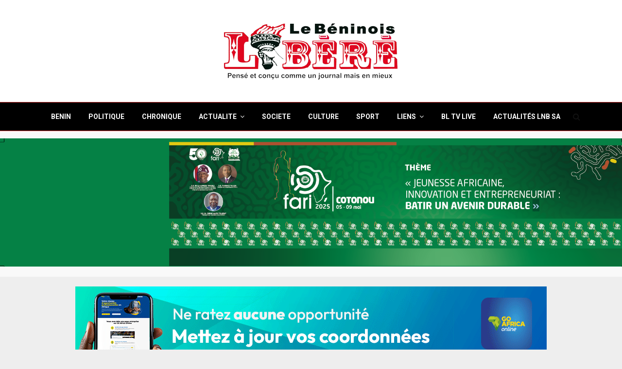

--- FILE ---
content_type: text/html; charset=utf-8
request_url: https://www.google.com/recaptcha/api2/anchor?ar=1&k=6Le6f6UnAAAAAANs0sDNxOHc3ghNhU3FtMtIfsVL&co=aHR0cHM6Ly9sZWJlbmlub2lzbGliZXJlLmJqOjQ0Mw..&hl=fr&v=PoyoqOPhxBO7pBk68S4YbpHZ&size=normal&anchor-ms=20000&execute-ms=30000&cb=ftpugtohep98
body_size: 49586
content:
<!DOCTYPE HTML><html dir="ltr" lang="fr"><head><meta http-equiv="Content-Type" content="text/html; charset=UTF-8">
<meta http-equiv="X-UA-Compatible" content="IE=edge">
<title>reCAPTCHA</title>
<style type="text/css">
/* cyrillic-ext */
@font-face {
  font-family: 'Roboto';
  font-style: normal;
  font-weight: 400;
  font-stretch: 100%;
  src: url(//fonts.gstatic.com/s/roboto/v48/KFO7CnqEu92Fr1ME7kSn66aGLdTylUAMa3GUBHMdazTgWw.woff2) format('woff2');
  unicode-range: U+0460-052F, U+1C80-1C8A, U+20B4, U+2DE0-2DFF, U+A640-A69F, U+FE2E-FE2F;
}
/* cyrillic */
@font-face {
  font-family: 'Roboto';
  font-style: normal;
  font-weight: 400;
  font-stretch: 100%;
  src: url(//fonts.gstatic.com/s/roboto/v48/KFO7CnqEu92Fr1ME7kSn66aGLdTylUAMa3iUBHMdazTgWw.woff2) format('woff2');
  unicode-range: U+0301, U+0400-045F, U+0490-0491, U+04B0-04B1, U+2116;
}
/* greek-ext */
@font-face {
  font-family: 'Roboto';
  font-style: normal;
  font-weight: 400;
  font-stretch: 100%;
  src: url(//fonts.gstatic.com/s/roboto/v48/KFO7CnqEu92Fr1ME7kSn66aGLdTylUAMa3CUBHMdazTgWw.woff2) format('woff2');
  unicode-range: U+1F00-1FFF;
}
/* greek */
@font-face {
  font-family: 'Roboto';
  font-style: normal;
  font-weight: 400;
  font-stretch: 100%;
  src: url(//fonts.gstatic.com/s/roboto/v48/KFO7CnqEu92Fr1ME7kSn66aGLdTylUAMa3-UBHMdazTgWw.woff2) format('woff2');
  unicode-range: U+0370-0377, U+037A-037F, U+0384-038A, U+038C, U+038E-03A1, U+03A3-03FF;
}
/* math */
@font-face {
  font-family: 'Roboto';
  font-style: normal;
  font-weight: 400;
  font-stretch: 100%;
  src: url(//fonts.gstatic.com/s/roboto/v48/KFO7CnqEu92Fr1ME7kSn66aGLdTylUAMawCUBHMdazTgWw.woff2) format('woff2');
  unicode-range: U+0302-0303, U+0305, U+0307-0308, U+0310, U+0312, U+0315, U+031A, U+0326-0327, U+032C, U+032F-0330, U+0332-0333, U+0338, U+033A, U+0346, U+034D, U+0391-03A1, U+03A3-03A9, U+03B1-03C9, U+03D1, U+03D5-03D6, U+03F0-03F1, U+03F4-03F5, U+2016-2017, U+2034-2038, U+203C, U+2040, U+2043, U+2047, U+2050, U+2057, U+205F, U+2070-2071, U+2074-208E, U+2090-209C, U+20D0-20DC, U+20E1, U+20E5-20EF, U+2100-2112, U+2114-2115, U+2117-2121, U+2123-214F, U+2190, U+2192, U+2194-21AE, U+21B0-21E5, U+21F1-21F2, U+21F4-2211, U+2213-2214, U+2216-22FF, U+2308-230B, U+2310, U+2319, U+231C-2321, U+2336-237A, U+237C, U+2395, U+239B-23B7, U+23D0, U+23DC-23E1, U+2474-2475, U+25AF, U+25B3, U+25B7, U+25BD, U+25C1, U+25CA, U+25CC, U+25FB, U+266D-266F, U+27C0-27FF, U+2900-2AFF, U+2B0E-2B11, U+2B30-2B4C, U+2BFE, U+3030, U+FF5B, U+FF5D, U+1D400-1D7FF, U+1EE00-1EEFF;
}
/* symbols */
@font-face {
  font-family: 'Roboto';
  font-style: normal;
  font-weight: 400;
  font-stretch: 100%;
  src: url(//fonts.gstatic.com/s/roboto/v48/KFO7CnqEu92Fr1ME7kSn66aGLdTylUAMaxKUBHMdazTgWw.woff2) format('woff2');
  unicode-range: U+0001-000C, U+000E-001F, U+007F-009F, U+20DD-20E0, U+20E2-20E4, U+2150-218F, U+2190, U+2192, U+2194-2199, U+21AF, U+21E6-21F0, U+21F3, U+2218-2219, U+2299, U+22C4-22C6, U+2300-243F, U+2440-244A, U+2460-24FF, U+25A0-27BF, U+2800-28FF, U+2921-2922, U+2981, U+29BF, U+29EB, U+2B00-2BFF, U+4DC0-4DFF, U+FFF9-FFFB, U+10140-1018E, U+10190-1019C, U+101A0, U+101D0-101FD, U+102E0-102FB, U+10E60-10E7E, U+1D2C0-1D2D3, U+1D2E0-1D37F, U+1F000-1F0FF, U+1F100-1F1AD, U+1F1E6-1F1FF, U+1F30D-1F30F, U+1F315, U+1F31C, U+1F31E, U+1F320-1F32C, U+1F336, U+1F378, U+1F37D, U+1F382, U+1F393-1F39F, U+1F3A7-1F3A8, U+1F3AC-1F3AF, U+1F3C2, U+1F3C4-1F3C6, U+1F3CA-1F3CE, U+1F3D4-1F3E0, U+1F3ED, U+1F3F1-1F3F3, U+1F3F5-1F3F7, U+1F408, U+1F415, U+1F41F, U+1F426, U+1F43F, U+1F441-1F442, U+1F444, U+1F446-1F449, U+1F44C-1F44E, U+1F453, U+1F46A, U+1F47D, U+1F4A3, U+1F4B0, U+1F4B3, U+1F4B9, U+1F4BB, U+1F4BF, U+1F4C8-1F4CB, U+1F4D6, U+1F4DA, U+1F4DF, U+1F4E3-1F4E6, U+1F4EA-1F4ED, U+1F4F7, U+1F4F9-1F4FB, U+1F4FD-1F4FE, U+1F503, U+1F507-1F50B, U+1F50D, U+1F512-1F513, U+1F53E-1F54A, U+1F54F-1F5FA, U+1F610, U+1F650-1F67F, U+1F687, U+1F68D, U+1F691, U+1F694, U+1F698, U+1F6AD, U+1F6B2, U+1F6B9-1F6BA, U+1F6BC, U+1F6C6-1F6CF, U+1F6D3-1F6D7, U+1F6E0-1F6EA, U+1F6F0-1F6F3, U+1F6F7-1F6FC, U+1F700-1F7FF, U+1F800-1F80B, U+1F810-1F847, U+1F850-1F859, U+1F860-1F887, U+1F890-1F8AD, U+1F8B0-1F8BB, U+1F8C0-1F8C1, U+1F900-1F90B, U+1F93B, U+1F946, U+1F984, U+1F996, U+1F9E9, U+1FA00-1FA6F, U+1FA70-1FA7C, U+1FA80-1FA89, U+1FA8F-1FAC6, U+1FACE-1FADC, U+1FADF-1FAE9, U+1FAF0-1FAF8, U+1FB00-1FBFF;
}
/* vietnamese */
@font-face {
  font-family: 'Roboto';
  font-style: normal;
  font-weight: 400;
  font-stretch: 100%;
  src: url(//fonts.gstatic.com/s/roboto/v48/KFO7CnqEu92Fr1ME7kSn66aGLdTylUAMa3OUBHMdazTgWw.woff2) format('woff2');
  unicode-range: U+0102-0103, U+0110-0111, U+0128-0129, U+0168-0169, U+01A0-01A1, U+01AF-01B0, U+0300-0301, U+0303-0304, U+0308-0309, U+0323, U+0329, U+1EA0-1EF9, U+20AB;
}
/* latin-ext */
@font-face {
  font-family: 'Roboto';
  font-style: normal;
  font-weight: 400;
  font-stretch: 100%;
  src: url(//fonts.gstatic.com/s/roboto/v48/KFO7CnqEu92Fr1ME7kSn66aGLdTylUAMa3KUBHMdazTgWw.woff2) format('woff2');
  unicode-range: U+0100-02BA, U+02BD-02C5, U+02C7-02CC, U+02CE-02D7, U+02DD-02FF, U+0304, U+0308, U+0329, U+1D00-1DBF, U+1E00-1E9F, U+1EF2-1EFF, U+2020, U+20A0-20AB, U+20AD-20C0, U+2113, U+2C60-2C7F, U+A720-A7FF;
}
/* latin */
@font-face {
  font-family: 'Roboto';
  font-style: normal;
  font-weight: 400;
  font-stretch: 100%;
  src: url(//fonts.gstatic.com/s/roboto/v48/KFO7CnqEu92Fr1ME7kSn66aGLdTylUAMa3yUBHMdazQ.woff2) format('woff2');
  unicode-range: U+0000-00FF, U+0131, U+0152-0153, U+02BB-02BC, U+02C6, U+02DA, U+02DC, U+0304, U+0308, U+0329, U+2000-206F, U+20AC, U+2122, U+2191, U+2193, U+2212, U+2215, U+FEFF, U+FFFD;
}
/* cyrillic-ext */
@font-face {
  font-family: 'Roboto';
  font-style: normal;
  font-weight: 500;
  font-stretch: 100%;
  src: url(//fonts.gstatic.com/s/roboto/v48/KFO7CnqEu92Fr1ME7kSn66aGLdTylUAMa3GUBHMdazTgWw.woff2) format('woff2');
  unicode-range: U+0460-052F, U+1C80-1C8A, U+20B4, U+2DE0-2DFF, U+A640-A69F, U+FE2E-FE2F;
}
/* cyrillic */
@font-face {
  font-family: 'Roboto';
  font-style: normal;
  font-weight: 500;
  font-stretch: 100%;
  src: url(//fonts.gstatic.com/s/roboto/v48/KFO7CnqEu92Fr1ME7kSn66aGLdTylUAMa3iUBHMdazTgWw.woff2) format('woff2');
  unicode-range: U+0301, U+0400-045F, U+0490-0491, U+04B0-04B1, U+2116;
}
/* greek-ext */
@font-face {
  font-family: 'Roboto';
  font-style: normal;
  font-weight: 500;
  font-stretch: 100%;
  src: url(//fonts.gstatic.com/s/roboto/v48/KFO7CnqEu92Fr1ME7kSn66aGLdTylUAMa3CUBHMdazTgWw.woff2) format('woff2');
  unicode-range: U+1F00-1FFF;
}
/* greek */
@font-face {
  font-family: 'Roboto';
  font-style: normal;
  font-weight: 500;
  font-stretch: 100%;
  src: url(//fonts.gstatic.com/s/roboto/v48/KFO7CnqEu92Fr1ME7kSn66aGLdTylUAMa3-UBHMdazTgWw.woff2) format('woff2');
  unicode-range: U+0370-0377, U+037A-037F, U+0384-038A, U+038C, U+038E-03A1, U+03A3-03FF;
}
/* math */
@font-face {
  font-family: 'Roboto';
  font-style: normal;
  font-weight: 500;
  font-stretch: 100%;
  src: url(//fonts.gstatic.com/s/roboto/v48/KFO7CnqEu92Fr1ME7kSn66aGLdTylUAMawCUBHMdazTgWw.woff2) format('woff2');
  unicode-range: U+0302-0303, U+0305, U+0307-0308, U+0310, U+0312, U+0315, U+031A, U+0326-0327, U+032C, U+032F-0330, U+0332-0333, U+0338, U+033A, U+0346, U+034D, U+0391-03A1, U+03A3-03A9, U+03B1-03C9, U+03D1, U+03D5-03D6, U+03F0-03F1, U+03F4-03F5, U+2016-2017, U+2034-2038, U+203C, U+2040, U+2043, U+2047, U+2050, U+2057, U+205F, U+2070-2071, U+2074-208E, U+2090-209C, U+20D0-20DC, U+20E1, U+20E5-20EF, U+2100-2112, U+2114-2115, U+2117-2121, U+2123-214F, U+2190, U+2192, U+2194-21AE, U+21B0-21E5, U+21F1-21F2, U+21F4-2211, U+2213-2214, U+2216-22FF, U+2308-230B, U+2310, U+2319, U+231C-2321, U+2336-237A, U+237C, U+2395, U+239B-23B7, U+23D0, U+23DC-23E1, U+2474-2475, U+25AF, U+25B3, U+25B7, U+25BD, U+25C1, U+25CA, U+25CC, U+25FB, U+266D-266F, U+27C0-27FF, U+2900-2AFF, U+2B0E-2B11, U+2B30-2B4C, U+2BFE, U+3030, U+FF5B, U+FF5D, U+1D400-1D7FF, U+1EE00-1EEFF;
}
/* symbols */
@font-face {
  font-family: 'Roboto';
  font-style: normal;
  font-weight: 500;
  font-stretch: 100%;
  src: url(//fonts.gstatic.com/s/roboto/v48/KFO7CnqEu92Fr1ME7kSn66aGLdTylUAMaxKUBHMdazTgWw.woff2) format('woff2');
  unicode-range: U+0001-000C, U+000E-001F, U+007F-009F, U+20DD-20E0, U+20E2-20E4, U+2150-218F, U+2190, U+2192, U+2194-2199, U+21AF, U+21E6-21F0, U+21F3, U+2218-2219, U+2299, U+22C4-22C6, U+2300-243F, U+2440-244A, U+2460-24FF, U+25A0-27BF, U+2800-28FF, U+2921-2922, U+2981, U+29BF, U+29EB, U+2B00-2BFF, U+4DC0-4DFF, U+FFF9-FFFB, U+10140-1018E, U+10190-1019C, U+101A0, U+101D0-101FD, U+102E0-102FB, U+10E60-10E7E, U+1D2C0-1D2D3, U+1D2E0-1D37F, U+1F000-1F0FF, U+1F100-1F1AD, U+1F1E6-1F1FF, U+1F30D-1F30F, U+1F315, U+1F31C, U+1F31E, U+1F320-1F32C, U+1F336, U+1F378, U+1F37D, U+1F382, U+1F393-1F39F, U+1F3A7-1F3A8, U+1F3AC-1F3AF, U+1F3C2, U+1F3C4-1F3C6, U+1F3CA-1F3CE, U+1F3D4-1F3E0, U+1F3ED, U+1F3F1-1F3F3, U+1F3F5-1F3F7, U+1F408, U+1F415, U+1F41F, U+1F426, U+1F43F, U+1F441-1F442, U+1F444, U+1F446-1F449, U+1F44C-1F44E, U+1F453, U+1F46A, U+1F47D, U+1F4A3, U+1F4B0, U+1F4B3, U+1F4B9, U+1F4BB, U+1F4BF, U+1F4C8-1F4CB, U+1F4D6, U+1F4DA, U+1F4DF, U+1F4E3-1F4E6, U+1F4EA-1F4ED, U+1F4F7, U+1F4F9-1F4FB, U+1F4FD-1F4FE, U+1F503, U+1F507-1F50B, U+1F50D, U+1F512-1F513, U+1F53E-1F54A, U+1F54F-1F5FA, U+1F610, U+1F650-1F67F, U+1F687, U+1F68D, U+1F691, U+1F694, U+1F698, U+1F6AD, U+1F6B2, U+1F6B9-1F6BA, U+1F6BC, U+1F6C6-1F6CF, U+1F6D3-1F6D7, U+1F6E0-1F6EA, U+1F6F0-1F6F3, U+1F6F7-1F6FC, U+1F700-1F7FF, U+1F800-1F80B, U+1F810-1F847, U+1F850-1F859, U+1F860-1F887, U+1F890-1F8AD, U+1F8B0-1F8BB, U+1F8C0-1F8C1, U+1F900-1F90B, U+1F93B, U+1F946, U+1F984, U+1F996, U+1F9E9, U+1FA00-1FA6F, U+1FA70-1FA7C, U+1FA80-1FA89, U+1FA8F-1FAC6, U+1FACE-1FADC, U+1FADF-1FAE9, U+1FAF0-1FAF8, U+1FB00-1FBFF;
}
/* vietnamese */
@font-face {
  font-family: 'Roboto';
  font-style: normal;
  font-weight: 500;
  font-stretch: 100%;
  src: url(//fonts.gstatic.com/s/roboto/v48/KFO7CnqEu92Fr1ME7kSn66aGLdTylUAMa3OUBHMdazTgWw.woff2) format('woff2');
  unicode-range: U+0102-0103, U+0110-0111, U+0128-0129, U+0168-0169, U+01A0-01A1, U+01AF-01B0, U+0300-0301, U+0303-0304, U+0308-0309, U+0323, U+0329, U+1EA0-1EF9, U+20AB;
}
/* latin-ext */
@font-face {
  font-family: 'Roboto';
  font-style: normal;
  font-weight: 500;
  font-stretch: 100%;
  src: url(//fonts.gstatic.com/s/roboto/v48/KFO7CnqEu92Fr1ME7kSn66aGLdTylUAMa3KUBHMdazTgWw.woff2) format('woff2');
  unicode-range: U+0100-02BA, U+02BD-02C5, U+02C7-02CC, U+02CE-02D7, U+02DD-02FF, U+0304, U+0308, U+0329, U+1D00-1DBF, U+1E00-1E9F, U+1EF2-1EFF, U+2020, U+20A0-20AB, U+20AD-20C0, U+2113, U+2C60-2C7F, U+A720-A7FF;
}
/* latin */
@font-face {
  font-family: 'Roboto';
  font-style: normal;
  font-weight: 500;
  font-stretch: 100%;
  src: url(//fonts.gstatic.com/s/roboto/v48/KFO7CnqEu92Fr1ME7kSn66aGLdTylUAMa3yUBHMdazQ.woff2) format('woff2');
  unicode-range: U+0000-00FF, U+0131, U+0152-0153, U+02BB-02BC, U+02C6, U+02DA, U+02DC, U+0304, U+0308, U+0329, U+2000-206F, U+20AC, U+2122, U+2191, U+2193, U+2212, U+2215, U+FEFF, U+FFFD;
}
/* cyrillic-ext */
@font-face {
  font-family: 'Roboto';
  font-style: normal;
  font-weight: 900;
  font-stretch: 100%;
  src: url(//fonts.gstatic.com/s/roboto/v48/KFO7CnqEu92Fr1ME7kSn66aGLdTylUAMa3GUBHMdazTgWw.woff2) format('woff2');
  unicode-range: U+0460-052F, U+1C80-1C8A, U+20B4, U+2DE0-2DFF, U+A640-A69F, U+FE2E-FE2F;
}
/* cyrillic */
@font-face {
  font-family: 'Roboto';
  font-style: normal;
  font-weight: 900;
  font-stretch: 100%;
  src: url(//fonts.gstatic.com/s/roboto/v48/KFO7CnqEu92Fr1ME7kSn66aGLdTylUAMa3iUBHMdazTgWw.woff2) format('woff2');
  unicode-range: U+0301, U+0400-045F, U+0490-0491, U+04B0-04B1, U+2116;
}
/* greek-ext */
@font-face {
  font-family: 'Roboto';
  font-style: normal;
  font-weight: 900;
  font-stretch: 100%;
  src: url(//fonts.gstatic.com/s/roboto/v48/KFO7CnqEu92Fr1ME7kSn66aGLdTylUAMa3CUBHMdazTgWw.woff2) format('woff2');
  unicode-range: U+1F00-1FFF;
}
/* greek */
@font-face {
  font-family: 'Roboto';
  font-style: normal;
  font-weight: 900;
  font-stretch: 100%;
  src: url(//fonts.gstatic.com/s/roboto/v48/KFO7CnqEu92Fr1ME7kSn66aGLdTylUAMa3-UBHMdazTgWw.woff2) format('woff2');
  unicode-range: U+0370-0377, U+037A-037F, U+0384-038A, U+038C, U+038E-03A1, U+03A3-03FF;
}
/* math */
@font-face {
  font-family: 'Roboto';
  font-style: normal;
  font-weight: 900;
  font-stretch: 100%;
  src: url(//fonts.gstatic.com/s/roboto/v48/KFO7CnqEu92Fr1ME7kSn66aGLdTylUAMawCUBHMdazTgWw.woff2) format('woff2');
  unicode-range: U+0302-0303, U+0305, U+0307-0308, U+0310, U+0312, U+0315, U+031A, U+0326-0327, U+032C, U+032F-0330, U+0332-0333, U+0338, U+033A, U+0346, U+034D, U+0391-03A1, U+03A3-03A9, U+03B1-03C9, U+03D1, U+03D5-03D6, U+03F0-03F1, U+03F4-03F5, U+2016-2017, U+2034-2038, U+203C, U+2040, U+2043, U+2047, U+2050, U+2057, U+205F, U+2070-2071, U+2074-208E, U+2090-209C, U+20D0-20DC, U+20E1, U+20E5-20EF, U+2100-2112, U+2114-2115, U+2117-2121, U+2123-214F, U+2190, U+2192, U+2194-21AE, U+21B0-21E5, U+21F1-21F2, U+21F4-2211, U+2213-2214, U+2216-22FF, U+2308-230B, U+2310, U+2319, U+231C-2321, U+2336-237A, U+237C, U+2395, U+239B-23B7, U+23D0, U+23DC-23E1, U+2474-2475, U+25AF, U+25B3, U+25B7, U+25BD, U+25C1, U+25CA, U+25CC, U+25FB, U+266D-266F, U+27C0-27FF, U+2900-2AFF, U+2B0E-2B11, U+2B30-2B4C, U+2BFE, U+3030, U+FF5B, U+FF5D, U+1D400-1D7FF, U+1EE00-1EEFF;
}
/* symbols */
@font-face {
  font-family: 'Roboto';
  font-style: normal;
  font-weight: 900;
  font-stretch: 100%;
  src: url(//fonts.gstatic.com/s/roboto/v48/KFO7CnqEu92Fr1ME7kSn66aGLdTylUAMaxKUBHMdazTgWw.woff2) format('woff2');
  unicode-range: U+0001-000C, U+000E-001F, U+007F-009F, U+20DD-20E0, U+20E2-20E4, U+2150-218F, U+2190, U+2192, U+2194-2199, U+21AF, U+21E6-21F0, U+21F3, U+2218-2219, U+2299, U+22C4-22C6, U+2300-243F, U+2440-244A, U+2460-24FF, U+25A0-27BF, U+2800-28FF, U+2921-2922, U+2981, U+29BF, U+29EB, U+2B00-2BFF, U+4DC0-4DFF, U+FFF9-FFFB, U+10140-1018E, U+10190-1019C, U+101A0, U+101D0-101FD, U+102E0-102FB, U+10E60-10E7E, U+1D2C0-1D2D3, U+1D2E0-1D37F, U+1F000-1F0FF, U+1F100-1F1AD, U+1F1E6-1F1FF, U+1F30D-1F30F, U+1F315, U+1F31C, U+1F31E, U+1F320-1F32C, U+1F336, U+1F378, U+1F37D, U+1F382, U+1F393-1F39F, U+1F3A7-1F3A8, U+1F3AC-1F3AF, U+1F3C2, U+1F3C4-1F3C6, U+1F3CA-1F3CE, U+1F3D4-1F3E0, U+1F3ED, U+1F3F1-1F3F3, U+1F3F5-1F3F7, U+1F408, U+1F415, U+1F41F, U+1F426, U+1F43F, U+1F441-1F442, U+1F444, U+1F446-1F449, U+1F44C-1F44E, U+1F453, U+1F46A, U+1F47D, U+1F4A3, U+1F4B0, U+1F4B3, U+1F4B9, U+1F4BB, U+1F4BF, U+1F4C8-1F4CB, U+1F4D6, U+1F4DA, U+1F4DF, U+1F4E3-1F4E6, U+1F4EA-1F4ED, U+1F4F7, U+1F4F9-1F4FB, U+1F4FD-1F4FE, U+1F503, U+1F507-1F50B, U+1F50D, U+1F512-1F513, U+1F53E-1F54A, U+1F54F-1F5FA, U+1F610, U+1F650-1F67F, U+1F687, U+1F68D, U+1F691, U+1F694, U+1F698, U+1F6AD, U+1F6B2, U+1F6B9-1F6BA, U+1F6BC, U+1F6C6-1F6CF, U+1F6D3-1F6D7, U+1F6E0-1F6EA, U+1F6F0-1F6F3, U+1F6F7-1F6FC, U+1F700-1F7FF, U+1F800-1F80B, U+1F810-1F847, U+1F850-1F859, U+1F860-1F887, U+1F890-1F8AD, U+1F8B0-1F8BB, U+1F8C0-1F8C1, U+1F900-1F90B, U+1F93B, U+1F946, U+1F984, U+1F996, U+1F9E9, U+1FA00-1FA6F, U+1FA70-1FA7C, U+1FA80-1FA89, U+1FA8F-1FAC6, U+1FACE-1FADC, U+1FADF-1FAE9, U+1FAF0-1FAF8, U+1FB00-1FBFF;
}
/* vietnamese */
@font-face {
  font-family: 'Roboto';
  font-style: normal;
  font-weight: 900;
  font-stretch: 100%;
  src: url(//fonts.gstatic.com/s/roboto/v48/KFO7CnqEu92Fr1ME7kSn66aGLdTylUAMa3OUBHMdazTgWw.woff2) format('woff2');
  unicode-range: U+0102-0103, U+0110-0111, U+0128-0129, U+0168-0169, U+01A0-01A1, U+01AF-01B0, U+0300-0301, U+0303-0304, U+0308-0309, U+0323, U+0329, U+1EA0-1EF9, U+20AB;
}
/* latin-ext */
@font-face {
  font-family: 'Roboto';
  font-style: normal;
  font-weight: 900;
  font-stretch: 100%;
  src: url(//fonts.gstatic.com/s/roboto/v48/KFO7CnqEu92Fr1ME7kSn66aGLdTylUAMa3KUBHMdazTgWw.woff2) format('woff2');
  unicode-range: U+0100-02BA, U+02BD-02C5, U+02C7-02CC, U+02CE-02D7, U+02DD-02FF, U+0304, U+0308, U+0329, U+1D00-1DBF, U+1E00-1E9F, U+1EF2-1EFF, U+2020, U+20A0-20AB, U+20AD-20C0, U+2113, U+2C60-2C7F, U+A720-A7FF;
}
/* latin */
@font-face {
  font-family: 'Roboto';
  font-style: normal;
  font-weight: 900;
  font-stretch: 100%;
  src: url(//fonts.gstatic.com/s/roboto/v48/KFO7CnqEu92Fr1ME7kSn66aGLdTylUAMa3yUBHMdazQ.woff2) format('woff2');
  unicode-range: U+0000-00FF, U+0131, U+0152-0153, U+02BB-02BC, U+02C6, U+02DA, U+02DC, U+0304, U+0308, U+0329, U+2000-206F, U+20AC, U+2122, U+2191, U+2193, U+2212, U+2215, U+FEFF, U+FFFD;
}

</style>
<link rel="stylesheet" type="text/css" href="https://www.gstatic.com/recaptcha/releases/PoyoqOPhxBO7pBk68S4YbpHZ/styles__ltr.css">
<script nonce="mXQTn4ra7JJVXVYoAl1FUw" type="text/javascript">window['__recaptcha_api'] = 'https://www.google.com/recaptcha/api2/';</script>
<script type="text/javascript" src="https://www.gstatic.com/recaptcha/releases/PoyoqOPhxBO7pBk68S4YbpHZ/recaptcha__fr.js" nonce="mXQTn4ra7JJVXVYoAl1FUw">
      
    </script></head>
<body><div id="rc-anchor-alert" class="rc-anchor-alert"></div>
<input type="hidden" id="recaptcha-token" value="[base64]">
<script type="text/javascript" nonce="mXQTn4ra7JJVXVYoAl1FUw">
      recaptcha.anchor.Main.init("[\x22ainput\x22,[\x22bgdata\x22,\x22\x22,\[base64]/[base64]/[base64]/[base64]/[base64]/[base64]/[base64]/[base64]/[base64]/[base64]\\u003d\x22,\[base64]\x22,\x22esK1wqx6w5PCsX/CpMKRb8KGY8O4wqwfJcODw65DwpbDpMOUbWMAccK+w5lbZMK9eGjDjcOjwrhcWcOHw4nCuh7CtgkAwrs0wqdzdcKYfMKAARXDlXpyacKswprDq8KBw6PDhsKUw4fDjw/ClnjCjsKzwp/CgcKPw5LCjzbDlcK/L8KfZkvDl8OqwqPDg8OXw6/Cj8O7wokXY8Krwp1nQysSwrQhwpsTFcKqwobDt1/Dn8Kww5jCj8OaNV9WwoMgwr/CrMKjwoEzCcKwJ07DscO3wrDCkMOfwoLCsxnDgwjChcOkw5LDpMOCwoUawqVPPsOPwpcAwrZMS8O6wr4OUMKbw79ZZMKiwoF+w6hKw6XCjArDvj7Co2XCiMOhKcKUw69WwqzDvcOeI8OcCh0JFcK5YwBpfcOCEsKORsOXM8OCwpPDjFXDhsKGw7/CvDLDqBxcajPCqwEKw7lhw7gnwo3CsTjDtR3DtcKXD8Okwptkwr7DvsKAw43Dv2p5fsKvMcKGw7DCpsOxAjV2KXvCn24AwqrDkHlcw4DCp1TCsF97w4M/[base64]/wqohaUbCvcOHdjN7wrjDtMKpw5gqw7XCri0lw6A2wrdkWWfDlAg7w5jDhMO/NMKOw5BMAx1wMj/Di8KDHmjClsOvEHBnwqTCo0Nyw5XDisOobcOLw5HCj8OkTGkkAsO3wrIPT8OVZlEnJ8OMw4bCncOfw6XCocKmLcKSwpY4AcKywp3CvgrDpcOYSnfDiyYlwrtwwofCmMO+wqxHU3vDu8O+Igx+AlZ9wpLDoGdzw5XCpcKXSsOPJmJpw4ATM8Khw7nCpMOowq/CqcOZVUR1PixdK14YwqbDuHt4YMOcwpEDwplvAcKNDsKxHMKjw6DDvsKcKcOrwpfCjMKUw74ew4Utw7Q4aMKDfjNUwoLDkMOGwqPCtcOYwovDmnPCvX/DocObwqFIwrPCq8KDQMKswrxnXcO/[base64]/AcOWeMODw7Z0w5lNw7twwrPCrAE+w7DChMKpw5p6DMK4Bi/CjMK4enrCqXDDuMK5wrvDhgAAw43CtcOzFsOVSsOxwq4Jb1Znw5LDtsOewp0yQWLDgcKowrnCs2cAw4bDhcOWenXDjsOzJzrCk8OnbQDCn3w1woPCmH/Dr3pQw4xLQ8KdB2tDwpXCvMKfw4DDjsKcw4DDqmMRMsOfworCtsK1O2ZRw7TDij1ow6nDlnd+w6/DhsKFBEfDu0PCocK7BHdXw6bCvcORw4gvw4bCvsKKwo9+w5jCu8K1Cgp6QQx0GMO7w4vDlU4aw4ElIXnDl8O3SsOTMMOfAR80woPDujVmwp7CtynDhcOiw7sdc8Ohwq1kNcKwUMKnw44/w7bDusK9CzzCoMK5w5/Dr8KBwqjCocKMdDwbw6EhBmXDj8KewrfCisOGw6TCvcOSwqjCtSPDtHZVw6zDtsKiDSNSWQ7DtBQuwrXCn8KKwqDDmlPCpsK2w4xMw6PDlsKbw6h/[base64]/wpBmwpIQGhcRGTQPCsORecOJwrLDt8KQwpLCt0fCpcO+GcOjL8KGAMKLw6LDp8KPw5rCkWzCkGQPIFNyfkDDgsOLb8KlNsKrBsK6wo42ezgBUm3CpVzCsm5Pw5/[base64]/JMKTZMOcw4PDgyzCmEzCqVk0w6nCosOuMhN3wofDpiVew68Qw6pqwopSAV0gwoEyw69RVRxsf2HDkkrDrsOoThVAwoknbiXCkn4cWsKNJMOEw5/CjhfClMKzwobCgMO7UcOGShfCjQFZw5/Dul7DkcOUw4k/wpvDm8KWGDzDnT8Ywq7DkwxIcDfDrMOMwrouw6jDsiFtJsKyw49uwpjDtsKsw4nDpFcww6XClcKcwplzwpd8DMOIw6DCgcKcEMOrBMK8w7HCq8KQw6N5w7HCt8K/w71ZV8KWfcORBcOJw5DCgWjCosO9AQrDqXnCr3wfwqbCksKCMMOVwqAVwr0ZLXUDwpY2K8KSw6ICE1EFwqcswqfDsU7CucKBNEk4w6HChR9EAMOkwo7DmsOUwp7CulbDk8KzaR5+wprCjUVsOsOZwqROwqfCrMOaw5tOw7FowpPCqUJlfBXCvMOIOCRhw4/[base64]/dFrCgMK0SHUQw7fCtUxGdcOqWW3DshXDpksIOcOhES/DgcOuwrbDjGsfwqHDqiZZGcOHC00DUwHCu8KGwqkXZRjDsMKrwrTCh8KowqUNwovDn8KCw5LDi2DCscKDwq/DomnCosKxw47CoMO7R0XCt8KpDMOFwo80asKbKsO+OMKyFW0NwogdW8OHEGvDmknDj2bCq8OjZBbCm2jCqsOdwpbCnUvCn8Owwo87H0sNwpRaw64ew5bCu8KcbcK5KcK8Kh3Cq8K3V8OYSRhhwq3DvMKxwo/DocKBw7HCmsOwwp1JwoLCpcONYcONOsOvw6Zhwq0twoglDm3DocONUMO3w5kSw7wxwpkhLXZbw5RawrBKAcO4WV16wpDDpMKtw5PDv8K6dj7DiwPDkQnDo3PCvcKjOMO/LyXDlsOEQcKrwrRhHgrDhV/CojvCmAwBwoDCiChbwp/[base64]/Dv8O6IVNMwrl3w4fCqsOZw5MKwrfCksOeGMKywp5VTRpCTAhTbcOfY8O6wqEBwpkmwq1PIsOfaDdgLAQaw5bDrDHDmsOYJDcBWmkdw6bCsGBuOktxLT/[base64]/wrVdw7Jdw5nCpsOcIF7Drx/Di8KJw4vCji1sCMO6w5bDrTQ7MHfDhUEWw7QgLMOMw7sIcnHDm8K9Uixpw6F+V8KOw53Di8K8XMOsdMKVwqDCo8KCZ1R7wogbOcONbcOQwrPDtVfCucO5w4HCvCI6SsOoJjHCiwYcw51rdFBJwpPCi35cw73CncOPw5QXdMOlwq/ChcKeJcOUwrzDucOnwrfCpR7DsGF7Z0vDq8O5N25awoXDicKVwppsw6DDl8OuwqrCqEZRSmYRwr4YwrXCggAGw4M/[base64]/[base64]/w5bCmsKqY8OxCiEtwrd/bcKIwqvCpCDCh8OKVMOgQlTDuUVwCsKOwr86w7vDhcOucFQGBWhew75SwrAwVcKdw50bwofDrGdcw4PCvk19w4vCqktCb8OJw7bDjcKxw4PDvydfK1rCnMKWdhd/RMKVGwPChHPCtMOCdWHCozc9Cn/Dvn7CusODwrvDkcOhdHPCtgxNwoDCvwM6wqvCmMKPwr1/[base64]/RQvDsMKaw5VzMSBUTsO5CB98HMKywotQWsOBGMOfX8KUXy/[base64]/DlsKMwowBQMKLwqQeCwZ/JUzCqcKMa8O8fMOPAT0yw7IFdMKXYzofwoAIwpUGw4zDusKHwrgkU1zDv8KowpDCil90HE0AcMKIOFTCoMKMwplGc8KGZmQ6F8O1YcO2woMgBG03WMOeX3PDsSTCsMKFw4fCtcOqe8O/wr03w7jDpsKwLCHCtMKzVcOmXzNNVMO8V1LCrQE7w7jDoy7DjUrCtSfDuTPDsU0zwrDDoxbDjMOqNTsXN8KVwoBgw6Mgw4HDljQKw7MlAcKFWTrCncKULcOVaE/Cri3DhxEDPx0IBMKGFsOJw41aw6pTGcK1wpDDkDAHfAbCoMKJw4thf8OHHXbCqcOcwpzCscORwrkYwpEgZ3V7VUHCklvDoVPDlm7DlcKcfsOQCsOIEG/[base64]/CjjLDrsOVQmc/w4s3PcOlesOPV8O5wokyw6LDuE8GNRTCgU1+CThJw6RSbDLClMOaIHnCgVBIwok5Ki0Pw67DjcONw4TCi8Obw6Bxw7DCsjBcwpfDv8O6w6/[base64]/DicKtIjbCh8Olw4jCqMOpwo4eNcKawqQUFBjDgwTCpVvCgsOpE8K2LcOpckxewoDDlhR1w5PCpS1PdsO1w5AuJikuworDsMOHGsK3Lh8WeS/DicK3w6Ziw4HDm3PCglnCgDXDgGJzwofDi8O0w6wOHcOHw4nCvMK3w68fdsK2wrfCgcK7a8OMfsODw4BGG3l/[base64]/wpp6NsO6f8OCIijCo8Kowq0Vw757aXV+ZcKnwr87w5p2wrgDb8KPw4YDwpt+HMO1DMOCw6cVwp7CqXLCjcKUwo7DpcOtFUsCUcOpTxXCvcK2wq1NwpHDl8O1NMK4w53CvMOjwpt6ZsKPwpl/GwPDlx8+UMKFwpXDm8OTw50bd1/DhHjDpMKHXQ3CnwptGcKAInzCnMKGb8OnRcO+wqprF8OIw7TCocO+wpHDkChpai/DgwQ/w5xGw7YhSsKewpPCqMKEw6QTwo7CmSMAw5jCqcO8wrTDuEggwo95wrNdHcOhw6/Cjz/Cl3HCrsOtccKWw4rDh8KxKMOcw7DCisOmwoxhwqJtVRHCrcKDJg5IwqLCqcKWwr/DksKkwqNtwo/DgMKFwqUBw5bDrMOkwr7CvMO2aDIFSnXCn8K8HsOMdS3DqA4EN0bCoh5ow5rCgRbCgcOUwoQIwqgdc1VlecKVw60uBH5twqrCpW8iw57Dn8KLbztzwoYYw5PDuMKJFsOJw4PDr0wcw6/DtcO/KlPCgsKlw6bCowc8JU0owoR9EsOOUyDCpC7DisKLBsK/KMO8wojDihXCs8OWZsKqwq3DkcK+AsObwo9wwrDDklZZcsKuw7ZvBDLDoDvDocK6w7fDhMORwqoxwp/ChF95NMOOw5V/[base64]/[base64]/wqVIwoxBw6PCtAHDqnDCvChJw6rCicKWwoHCiFvDt8OLw4HDrwzCiwzDozTDrMKbXFHDmznDq8O3w5XCucKjL8K3Z8KYDsKNIcOewpfCt8O4wrTDiVs7amcbREQRbMKrHcK7w4TDqsO1wopkwqLDs2JrIMKeUScXJcOGS3VJw79swrQSLsK0WMOGC8K/[base64]/FnZdw7w6AyFwwpPDosOoI3nCrlZ5J8KNSHVwQsOFw5rDtMK8wqQFOsKRflsxPsKgeMOnwqQAV8KJZxXCpMKlwpjDr8OuAcObYgLDpsKqw5LCjzXDtcKAw5Zzw64Pwp7DoMOOw7w/[base64]/DiS7DrcOQwpVodMKVZA7DvkDCs8K2W1jCg0rCuF8yGsOLSF8Ofn7DrsOdw7k4wqUfbcOUw6zDhX/DqsKFwpsNwonCiSXCpBtnMSHCsghJWcKdbcOlFsOETcKzZcOOSWHDn8O/FMOew6TDuMK5C8KWw79QJnLCmE7DiwHDicOjwqhkIHfDhhTDmFlswrJ6w7Rew7AFb25JwrkYHcOuw71bwodJBFLCucOCw5TDjcOVwr4ybgTDvjAsB8KqasOzw4oHw6/[base64]/E8Kiw68swofDqTcnw4fDkMOGworDvATDtMK6NcKkCn4UEDIUSh5jw5NucsKMJcK0w6PCqMOdwrLDvizDssOuA2rCoALCq8O/wp5mOw8Ywr9Uw45Dw5/[base64]/DqcKZB8OAw4FqcljDoMO/[base64]/CkcOYGsOewoTCn3AeXsKTS8OZwqTConQVA0XClj5WbMKsOsKYw5h5eTXCscOmKwNufidxXh5jDsO3HVrDn3XDmkYhwpTDvHdww4lywo/Ckl3DvAJRLj/[base64]/[base64]/CuVVmFH3CrMKyWE9ew5jDt8KLfE5eT8KAaEnDo8KSTkPDhcK7w5RdHWUJHMOUYMKxEi40AhzDnCPClAo/[base64]/DvH/[base64]/[base64]/e8O3fB5Rw7zCky5JVlZXBsO4woHDqWpgw6IefsK9E8OCwpLDhx3CoS3Cm8OqacOrSBTCmMK1wqnCl1oMwpZIw50eLMKww4oVfCzClEoKbzsXbsKGwobCpThiSXYMwqbCjcK+TMKQwqbDgH7DsWDCjMOPw4giWDF/[base64]/DvFxZw5HCgTrDkjPDm8Oywq8HXWDCv8KfQhFPwqoVw6Yew6/CgsOBdjV9wrLCvMK9wq0UFGzCgcOVwo/[base64]/DsMOrTsKOw5UAw4fCkAZTwq8Jw6/DgMODEDMVcT0ew6DDuz/CuT7DrH/Ck8KHQMK/w53CsyTDvsKiGzfDnzJYw7AVf8KUwr3Do8OPI8OIwoHClcOkB3vCujrCiDnCiijDt1gewoUKesOTXMOgw6h6ecKRwpnDvcKuwrI/[base64]/wqVpw6I2ccKlwqfDssO3KEtTZinCrhtKwqIlwpJzJ8K/[base64]/DgcKWwo9gwrwNw5YQw7oYwrfDtW8yJMOaMcONw67DoA1Jw4hHwpA7DsOvwpvCuhLCo8OEAsOLfMKQwrvDs1bDtRFjwr3CmMO0w6NZw7pfwrPCn8KOS1/Ds2NrM3LCsSvDnQbCsi1sIBvCnsKnDwpkwqjColjDuMO/IcKoVkdSYsKRRcONwojCjmnCisODJcOLwqTDusOTw4tYN1DCk8Kow6QMwpnDtMODFMKzc8KNwrDDqMOywpMURcOSfsKXfcOAwr9Yw7FaRVpZVhXDjcKBGFvDhsOcw7lgw7XDosOhWT7DkFdwworCqzEkPmAQLsKDWMKcX0tkw4/DsFxjw7vCnWp+DMKSRS7DjsO+wrspwoZUwrQSw6zChMKPwprDpk/CvBBiw7F9acOGTVnDnMOjKsOJEgbDmls/[base64]/Dg8KUe8KhKWBpw4RlJwbDpMOuwpojS8KEFMKfw5TDmCXCmQ7DvlsZVcKSMsKqw57DpyXCs3lgMRzClQQaw6JIw4RAw6nCtnXDncONNA7Dr8OQwq5eL8K7wrXDvHfCo8KQwogEw4VHHcKOF8OcM8KfaMKyOMOdU0/CkmbCvcO6w4fDhX7CsDUVw5UHOXLCtcK0w6zDncOfdA/DogXDnsOsw4jDmnVOdcK5w45cw57DtHvDmMKEwqkPwpEidGfDgS4sTGDDucO+VMOjK8KPwrTCtDMoYMOKwrAqw6bCjn85ZcKnwok8wonDhcK3w7VHw5tGPA9Ew7IkLhfCqMKuw5AYw5fDpUM/wpYdEBVKZgvCuVwnw6LDnsKTacKAe8OHYxzCuMKVw4fDoMKow5J7wp4BES3CvjbDpxR/[base64]/wqvCgsOlEE4TXW1Lw4rDuQ7CijrCoMKdw5/DmDtQwp9MwoYYI8OPwpTDh3FFwpUrCklkw55sDcO1JFXDiSg4w6wPw4zDjU9sDDtGwr4VAMOcPVpbIsK5dMKrH09Zw7DDoMKewp91ZknChDzCnAzDsghiLgbDtQPCosKVCsO7woU8ZzcXw6kaNi/CjzxmQi8TekVrGQ0OwpJhw7NAw5cvBsK+KcOOe0rClQpyHSHCs8O7wpPDlMO5wotWTsOtM0TCuVnDqG5fw5lNAMO8DXBSwqoXw4HDu8O8wp52Rk85w70LQn/Do8K3WjMxbVl4RhZMUCxRwp91wpXDty4bw7Ygw7kDwpUgw7A0w7kawrppw7jDtirCi0cSw7XDglhADB05BnQhw4RkMEoGY2nCmcOnw4TDjmDDvV/DjjbCkWI4EF9QesOKwp/DtTBdfcOzw4RewrzDgsOdw69mwpx4HcOqa8KfCQvCocKyw7d3dMKKw79CwrbCgjPDiMOaJQnCu3YwbU7CjsOdeMKTw6kgw53Dk8O7w6jChsKnO8OkwoAKw6/Cuy/Cm8ORwoPDicKqwpxGwopmTWtnwrYtFcOIF8OewqQow4jCnsOVw78zWzbChMOnw6rCqw7DosO9OMOTw6nDr8OOw43DhMKFw5vDrBYFB2k8PcOxT2zDjjbClwsSUQMdfMKCwobCjcKXQMOtwqsTIMOGRcKnwo9wwpMpP8OSw6Ugw5HDv3g0cCABwpnCsC/DicOxDSvCgcKEw6Mfwq/ChTnDmTY5w4QlLsK1wpx5wog/[base64]/Crg42wqRDw6LCmBnDrcOdbh9uwpZJw55JAhLCocOobBTDkTsSw4Jtw7ECEcOvTTMgw43CrsKra8O/[base64]/Cj8KMKGLCg8OYDcKXwogJFcKnLMOcw6Ezw6APMgLDkAbCm0E/fsKtHUDCpEnDpU8oXiRUw4Mpw6ZEwpsRw5fDhEHDlsKIw4IvesKOOXjCsicxwo3DtsOEQFVdTcOGOcOBH3bDtMK9Sydrw6RnI8KOSMO3I35lasO8w5fDrwR6wq15w7nCh33CjEjCkwAPOHvCocKcw6LCmsK/eRjCrsOZaVE/O114w6bDj8KwTcKXGQrCocOCKwFmYAQMwrofV8Kvw4PCh8ONw5Q6RsOmJTNKw5PCjHhqcMK/w7HDnXULEm1yw5PCm8OuCsOowqnCoRJWM8KgaGrDvG7Dp0grw4MKK8KrWsOcwr3DoxzDplNETsOdwqg6ZsK7w7zCp8Khwp5+dnpWwrPChsOwTDZncA/ChzArTcOaLMKbK20Ow6zDoSvCpMKgb8OSB8KJFcKOW8KxJsOowr5kwqNlJhbDvyoAKknDlC7DrC0VwpQ8ITdtRx0uMwXCksK/bcO3IsK8w4HDsw/[base64]/Ci8KUwotmw43DgMKoE37CjC3Cj1rDqsOPwo/[base64]/wozCjHnDscOcw7HCuzrCnsOkW3zDsnTCkR/CqBpHY8OLWcKTPcOXcMK0woVhSMK1Ekk/[base64]/[base64]/[base64]/Dhk0Ww75vEm7Dqz4JG0TCi8K1GMODw5nCgVNqw79fwoIawqbCuiRewpXCqsOjw61+woTDpsKnw7ESZcO7wobDoTlHY8KhOsK/[base64]/w68Vw5lPw6Ftw6LDu8OAQMK8AsOEw5ctwq06K8KwL0oOw5jCtgIYw7LCiR8Zwq3DpH/Cn38+w5vCgsOYwpl9Fy/[base64]/ChXUVACogB8OrOE/Cj8KqfALDu8KMw4PDhMOgw67CjcOTZsOKw5jDg8K5Z8K5Q8OTwr1VOgrCuEEeN8KVwrvDuMOoX8KafsOlw68UVk3CmzrDtx9kKiNfdS5zEFEpwoIdw6Ekwq/CicK1BcOAw5PDs3BMGlULGcKRNwjCp8Kpw4zDkMOmb3PCpsOdAl7DhMKoLnXDjTxFwqLCgSkkwpLDkwxBKDXDmcOgZloZdWtewpTDsmZgKiIxwptzHsOlwoczCsKVwrUUw44MfcKaw5HDol4Rw4TDoUbCo8KzQjzDlsOkcMOuHcOAwp/[base64]/wrDCiBHChHfCm8KWT3rDpDNzwrLDmws/wpzDpsK/wonCgC/Cl8OWw4wAwqvDhFbCgMKlBisYw7bDlh7DosKuQMKtacOdNBLChWhubcKfUcOoA0zCp8ODw49LMn/DsmQqbMKxw5TDqcKBNMOnP8OnE8Kww5LCoVbDnC/DvMK0RsO9wo14woXDkD18N2zCuAzCsnoOVHNNwprDgBjCjMK1IX3CtMO9YsK9dMKqb3nCpcKbwqLDu8KGET7ChE7DmUMyw5nCjcKjw5/CpsK/woY2bT7CvMKwwpwoLcOQw4/CiwvCscOAwonClXguSMOUwpYMDsKmwq3Co3VuUnPCpFJ6w5/DrsKSw54vXSnCmClbw7zDuVExPFzDmmVyCcOCw795S8O6ajV/w7vCn8Krw7HDrcO3w6LDi17DvMOjwpDCjGbDv8OxwrDCgMKWw4lyFD/DoMKsw7nDjsObACslIUDDksOCw4o2WsOGWcOgw5hlecKbw51CwoTCj8Kkw5TDp8K2w4/CmmHDp37CsHjDrMO1UsKzUMOMKcKuwq3DrMKUDGfChB5xwrEMw48dw5bCpcOEwpddwpLDtkU2c3kFwqcaw6TDiSjCqGx8wr3CoiVyOF3Di1UCwqnCtynDqsOrXmdtHcO/w6TCvMK9w6dYDcKHw6vCtWvCvyXDlH84w70xWFw4w5s1wq8DwoQqF8K+YBrDt8OFUEvDlTXChgPDscKhRgQpw6XChMOifRbDpsK6aMK9wrhLc8OSw4UdHGBbd1UZw4vCl8OvfsKBw47DsMO5O8Opw6hVMcO7Ek/ChUPDtGXCnsKyw47Cnk40wqdbMMKiAcO5HcKcHcKaVgvCmcKNwoALLR7Dtlldw7PCggRuw7dZSCNOwrQDw7BDw7zCsMObZ8KMcAsRwrAVJcKlw5HClMOaNjvCtGFNw5oHw6vCosOHOEHDnsOpa1nDssKLwq/[base64]/ChcKiDQTDscKNcsKvFcKJX3HCpsOMwpvDqWgSci3DlMKnZ8O5wqUdb23DgUVnwpvDmTbCkX/DnMOfYsONTVfDnD3CoU/DgMOBw4/Ct8KTwoHDsj4owoTDqcKRf8O/w550B8K4ccKVwr0eG8KjwrRlecKZw6DCkzABBRvCocOuSh57w5Z6woDCrMK+O8KdwphYw7fCksObD3YGD8K5CsOnwp/ChHHCpsKSw6HDosOxP8OBwrTDm8K5JHPCo8KlE8OgwqsCTTkBAMO5w75TC8OJwpfClwDDiMKoRCbDiFzDkMKQE8Kew5jDpMKgw6EPw5MZw48Gw5wpwrnDqVJUw5/Do8OEcUl6w6oRwqtHw6M2w6UDKMK5wpbClXlHFMOXfcO3wpDClMOIMi/CjAzCt8KABsKpQHTCgsOvwqjDrsOWb2jDlXpJwqEfw4vDhWt4wpNvGBnDnsKSGcOlworClWUqwqUnAGvCowDCgScuEcOvKy/DsjjDu0jDisKqQsKobGTDssOLGgQ5esKTKX/[base64]/DjlDCuG/[base64]/[base64]/wrg1w7rDj1HCj2vDmcO9wqXDk1TCo8Ktw6nDk8KvYCVvB8OfwrzCjcOGcnnDoH3CscK3Y1rCusOiT8OawpbCs3bCjMO3wrPCpUhOwpkyw5HCn8K7wqrCoztFZyfDl0DDlcKVK8KTeillJhYaKsKpwoV7wr/Cu1cjw6J5wrh9H2Rkw5YFOxnDgUnChjxnwrwIw6XChMKPJsK1FQBHw6TCt8OvQAlEwp1Rw698YWfDucOhw5xMSsOIwofDiTEANsOAwpDDiktRwpFVCsOFA0PCgmjClsKSw5ZEwq/[base64]/Duhw0UcOEwqzCohLDrcKDwpFQw7wfKUY1Pn9Xw6TChsKHwqlkRGPDryzDg8Ovw7TDmXfDtsOxJRnDjsKtPcKubcK1wq7CiRrCscKxw6vDqATDmcO/wpjDr8OFw5ZAw681TsO1Sw3Co8ODwoTCt07ClcOrw4fDsh4yPsOvw7LDsBXCh0/Cj8KuK2fDvxbCtsOsWDfCul8oecK6wonDgSwTXwnCocKsw5ALXH1pwp7DjxXDjR9qAHo1w63CgzRgW2AbbCjCkwB1w7rDjmrChxrDucK2wqbDkFU9w7ZVb8O5w4nDscKUwrPDnQEpwqlYw53DpsK+HEgvw5DDvsKkwpvClF/Cl8ObeUkjwrF3Ei03w63CnzMQw4AFw4ocR8KTS3YBwq5sMcOSw5YjDMKuw4PDnsO8wrVJw4XCqcKUGcOGw7rDkMOfJsOHT8Kew5wvwpfDnWB6FEjCqSMMAhLDh8KRwpTDqcOywofCkMKdwpfCoU0/wqPDhMKJw6PDlT5MNcOCUx4zdyDDqiPDmVvCj8K3RcOzYxcyD8OYw4tzUcKPMcOJwoMKPcK3woTDtsK7wownXTQMI3FkwrfDhBRAO8Kse1/Dr8OsSRLDpyDCnsOiw5gNw7zDk8OPwroda8Kqw4wAwrbCnUDCq8OHwqROesOjSSrDhcOHZBBJwqtlRXDDlMK7w7zDkMKWwoYhacOiFz4pw7shw6hswpzDrmQGP8Ocwo/DocO9w4TCsMKXwpLDlTFPwqnCr8OGwqklUMK4w5ZMw43DlybCn8Kew5DDt3EXw6sewoLCgjHCpcK5wq1kfsO0wozDtsO/bDDChwUewpzCkUdmX8OawrwJQGLDqsKRX2HCr8Ogd8KWFsOrJcKwJCnCu8OOwqrCqsKew4bCjz9Fw55Gw5JEwp4MEMO0wroqP2zCrMOGeEXChBgHCSAhaiTDg8KMw5jClsO0wrbCpA/DmD1bEwnCnV4kG8K2w6rDssODw43CpMOIAcOKBQ7DpMKkw5wlw4B+EsOZfsOaQ8KHwp5fJiVTcsKMdcOMwqnClk1zPjLDlsOSNBZMfcK1c8O1Eg9ZFMKvwohzwrRpPlLCjkA3wq/DsR8NejAWwrTCiMK9w4tXE1DDvcKnwrEFT1ZRwr4rwpZ5YcK7NBzCtcOWw5jCniEDVcO8wqkVwp8uS8KRPcOawplnEz40HcK8wr7CkyTCnlM+woxXw7PDvMKdw6lDZEjCpUlDw40Bwq/[base64]/[base64]/w7Y3wqjCnkXCqitkw7XCg8KrDWRsw7oGw7LDjmgtbsKdY8OJfMKWRcOLwrvDqFvDmMOsw6PDq2wROcKnHcOxB0/DrQl3fcKPVsK+w6bDkUYEVAHDi8Kuw63DqcKJwoUcBQrDmQfCq0cAM3REwpkSPsOIw7PCoMKlwo3DgcOUw4PCs8OmPcK6w4tJDsKjPkorY17DvMONw5YIw5sAwpUJPMOLw5fDk1Iawo4/OG5twr0Sw6VSG8Oad8OIw4zDlsOmw414wofCpcO+w6XCrcOSdhjCoRvCoy9gLT5lWVzCkcODI8KVRsKrUcK/OcO2OsOCL8Obwo3CgTsyFcKXKGhcw53Cij3CgsOrwp/CsT/DqTclw5gjwqLCmEEYwrzCsMK/wpHDj2zDnTDDnSXCnB8ew5bDgW9OBMO2ewLDisOwMcKLw7HCjD83WsKlGkfCpXzCjRo2w5Izw5/CryHDq3HDsFrCmxJ+UMOZL8KEIcO7enfDisOrwpVww5jDq8OxwrrCkMOVwqnCu8OFwrfCr8Oxw6ceTW0oTijCkMONDWlVw54Ow7w3w4DCr0rCvMK+OlfCjFHCoXnDjTV/TSrDigcLUDA9wqUGw5IERxXDvcOSw5LDuMOJKjF5wpNsAMKTwocVwoUPDsK5woPClU8Yw7lXw7PDngJIwo1pwr/CtW3DiQHCvcKOw73CnsONasO/wo/DslocwpsGwpxPw4JFR8Oxw7pCVkh2AlrDqiPCkMKGw4/Cvg/[base64]/DjzTDr0LDtgNoRMOXwqJaw4/DrXHCp8K/wqrDq8KEQkvCqcKCwrp7wpvCgcK4wqgYdMKMAcKswqDCpsOSwqJtw448G8KTwr7CisKYPMOGw5MzKcKWwq1efynDsRbDocOlVMOXUcKNwrrDmEVab8OuD8KuwpNawoMIw6Btw4I/[base64]/CqSFqwqTDm8Kkw4bDvyJRwo9MaTbCkBXClsK6bMO/[base64]/CqcKlWcOOwoLCkkx/wrrDjyENw5tXw7vCrQkVwqvDo8ONw5BsNsKvd8KhWC/Dti9bU2saG8O0dsKLw4cHZWnDrxfCt1PDvsK4wrLDjw9bw5rDmmzDpynDrMKATMOuScKOw6vDosKqbMOdw7fDlMK9cMKBwrZ0w6VtIsKLacKWXcOnwpR2XUvCiMOuw4LDpkRlLEPCjMOFesOewoJgOcK7w5rDtcKOwpnCtsKZw7/CtAvChsKfRcKDf8O6dcObwpsbGMOkwrICw4xuw78wVmjDr8KAQMOcLQjDjMKUw77Ctl8vwrkmL3QnwovDmjXCscKaw7w0wrJSGFHCsMOzRcOQWiUkJcKOw53CnnzDrX/[base64]/[base64]/Ck8O2NCNvf3RIwrTCrMOkP1bDnyMOwrTCoUsfw7LDjcOSO23Cn0LCvF7CvSDClMO1G8KNwroICsKrWsOFw6IWXMKSwoFkHsO7wrJ3RgPDvMK1ecOfw7FVwpliFsKewpbCpcOSwpfCg8OceBR2dHIfwqkwdW3CoUVewp/Ck3wxRjjDtsKrGlJ6YXvCr8Oww58SwqXCtEvDnG7CgizCv8OeL0InLF56NXRfN8Kpw7JcIg0mYcO5b8OOE8OPw5Q5AW80V3RTwrjCg8OPVG5lFm3DkcOjw7gGw5jCowIzw4ZgQRt9DMO/w7sla8KSG3kUw7rDl8KTw7Ejwr4FwpdzDcOHw7DCosO3JsOYdWV7woPCpMOCw5/DpmfDsAHDnsOcRMOWN1MHw4/CgsKbw5YvFWdHwrDDuw7CpcO6SMK4wotlbynDuSXCmnNUwqxsADdhw6VIw77DvMKcP3HCjFzCrsOjZ0TCpzHDrcK8w65xw4vCrsK2AW/CtlMzannDrcK4wr3CvMOkwqNaC8OsQ8OPw5xVEC5vd8OFwq1/w7pREjcKFGpKZcOCw6AGIAAMU23CucOoJMK+wpDDlUbDgsKORz/[base64]/CuCw/KcOIw6nCocODP2nDjsO0wpcOwqbDmcO7HMOVw7/Cn8KuwrXCksOgw57CrcORWMORw7/[base64]/Cq8KHOh06wqx9VMOkwrjCnl8BRMO/CsOjecOwwrvCiMOKw4/CrWgeeMOvKcK9X3ZSworCocO0CcO4ZsKyPngcw7TCkQ8pIxFgwp3CsSnDi8O3w6TDimvCtsOnHR3CrcKJHsKTwq/CtVpBXsKkIcO9VMK4MsOLw6XChE3CmsKwcl0swop0I8OgFncBIsKTKsK/w4jDncKiw6nCsMOhEMKSfzRfw4DCosKrw7RuwrjDp3HChsOpwqrDtHLCvUjCt1omw4HDrFB4w7LDsjfCgGc4wqHDmEXCn8OPdw7DnsO/woduKMKuIl5oBMKOwrA+w7HDj8KtwpvCiR05LMOYw4rDv8KGw7xWwrs2XMKmc0zDkUHDk8KTwrTCl8K5wop5wrnDoHPCpwLCicK/[base64]/DjhLDoMKETxjCgsKdXyNaw6ETw7ZGw5x1wp3Diwoyw7/DigbCpMK/JUHCthY5wrLCrBRlJHzChBEgKsOkRkHCklEuw4/DksKEwpYaTAPCtgAeMcK/[base64]/Di8OWw5RGahsmw4UFw7nCqcK8V8Ocwq9qM8Oow6VXecOFw4tWNjDCmUXCli/[base64]/DvF7CgiHDsDPCi8OcJydzwodaw6rDu8KGw6nDrnvCisO7w7PClcKkdy/CsB3DoMO2f8KXcsOIBcKJfcKJwrPDgcOfw4xcTUfCsXnDu8OCTsKXwoLClMKPK2AeAsO7w7pELgs+wrk4IU/DnsK4YsKvw55JfcKfw7N2w4zDnsK/wrzDgsODwp3CpcKpc0PCpCcAwqjDkQPCknrCmsKnOsOPw51SM8Krw45td8OBw45rTUYWw7BrwrfCjcKuw4XDnsOAZjQEVcOJwoDCmWPDkcO+Y8K/w7TDj8Ohw6rDqRzDvcO6wohtJcOUQngyP8O4Cn/Di1JjdMKlLsKkwrBkD8OlwobClzkeI1gmw5UYwovDtcOxwqjCtsKeaRhRQcKow502wprCg1pmXMKAwpvCu8OfFDBDScK4w4ZDwpvCscKSMh/CjEPCmcOhwrV1w6/DosK6XcKSGi3Dm8OuKWDDj8OwwqDCvcKWwpREw5zCncKEQcO3QcKCc1jDjcOUUsKdwpMHdCBZw7/DgsOyeGQ3OcOww640wrTCkcOYDcOcw5cdw4YvfVBtw7cPw70mA2hBw7QCwqDCm8KgwqjClcO/MmrDj3XDmMKdw7IIwp9PwoQ5w4w/w4p/w7HDlcOXZMKAT8OSdVhzw5g\\u003d\x22],null,[\x22conf\x22,null,\x226Le6f6UnAAAAAANs0sDNxOHc3ghNhU3FtMtIfsVL\x22,0,null,null,null,1,[21,125,63,73,95,87,41,43,42,83,102,105,109,121],[1017145,652],0,null,null,null,null,0,null,0,1,700,1,null,0,\[base64]/76lBhnEnQkZnOKMAhk\\u003d\x22,0,1,null,null,1,null,0,0,null,null,null,0],\x22https://lebeninoislibere.bj:443\x22,null,[1,1,1],null,null,null,0,3600,[\x22https://www.google.com/intl/fr/policies/privacy/\x22,\x22https://www.google.com/intl/fr/policies/terms/\x22],\x22mKI+UeNsZt5TxLOmsx+RnRW1wYvxAgYpLkeu0CFCgj4\\u003d\x22,0,0,null,1,1768650055980,0,0,[247],null,[120,3,114,190,212],\x22RC-HNEXyl0eXdrKKQ\x22,null,null,null,null,null,\x220dAFcWeA5qSqwj0tpRWcyLfC8TEvHL_j_kkadJKBkZ5PTJqjfJe9X1q6W5cXyb5vVXNUBuaTXBzpR7IUiamqI2mVCe3imFrkBioA\x22,1768732856042]");
    </script></body></html>

--- FILE ---
content_type: text/html; charset=UTF-8
request_url: https://www.afrikad.com/front/iframe/ad/2512/12758?request_info=%7B%22domain%22%3A%22lebeninoislibere.bj%22%2C%22path_info%22%3A%22%2Fbenin-des-motos-vehicules-et-autres-materiels-saisis-par-la-police-republicaine-mis-aux-encheres%2F%22%7D
body_size: 677
content:
<!DOCTYPE html>
<html>
    <head>
        <meta charset="UTF-8" />
        <title></title>
        <meta name="description" content="" />
        <meta name="viewport" content="width=device-width, initial-scale=1">
        
            <style>
            #link {
                display: block;
                text-decoration: none;
                width: 300px;
                height: 250px;
            }

                        #afrikad-link {
                display: flex;
                justify-content: flex-end;
                width: 300px;
            }

            #afrikad-link > img {
                display: block;
                margin-top: 5px;
                height: 15px;
                width: auto;
                margin-bottom: 5px;
            }

            #afrikad-link:hover {
                filter: brightness(0.5);
            }

                    </style>
                    <link rel="icon" type="image/x-icon" href="https://www.afrikad.com/favicon.ico?v=1bc29b" />
    </head>
    <body style="margin=0;padding=0;">        <div>
            <a href="javascript:void(0)"
               id="link">
                <img src="/uploads/ad/advertiser-2/campaign-1613/njzjzjzizdeynmu5oa.gif?v=1bc29b" width="300"
                     height="250" />
            </a>
                            <a id="afrikad-link"
                   href="javascript:void(0)">
                    <img src="https://www.afrikad.com/assets/img/afrikad-small-logo.png?v=1bc29b" />
                </a>
                    </div>
    
            <script>
            (function () {
                document.getElementById('link').addEventListener('click', function () {
                    parent.postMessage({
                        namespace: "afrikad",
                        action: 'open',
                        url: "https:\/\/www.afrikad.com\/front\/click\/ad\/2512\/12758",
                    }, '*');
                });

                                    document.getElementById('afrikad-link').addEventListener('click', function () {
                        parent.postMessage({
                            namespace: "afrikad",
                            action: 'open',
                            url: "https:\/\/www.afrikad.com\/",
                        }, '*');
                    });
                            })();
        </script>
    </body>
</html>


--- FILE ---
content_type: text/html; charset=UTF-8
request_url: https://www.afrikad.com/front/iframe/ad/2513/12759?request_info=%7B%22domain%22%3A%22lebeninoislibere.bj%22%2C%22path_info%22%3A%22%2Fbenin-des-motos-vehicules-et-autres-materiels-saisis-par-la-police-republicaine-mis-aux-encheres%2F%22%7D
body_size: 677
content:
<!DOCTYPE html>
<html>
    <head>
        <meta charset="UTF-8" />
        <title></title>
        <meta name="description" content="" />
        <meta name="viewport" content="width=device-width, initial-scale=1">
        
            <style>
            #link {
                display: block;
                text-decoration: none;
                width: 300px;
                height: 600px;
            }

                        #afrikad-link {
                display: flex;
                justify-content: flex-end;
                width: 300px;
            }

            #afrikad-link > img {
                display: block;
                margin-top: 5px;
                height: 15px;
                width: auto;
                margin-bottom: 5px;
            }

            #afrikad-link:hover {
                filter: brightness(0.5);
            }

                    </style>
                    <link rel="icon" type="image/x-icon" href="https://www.afrikad.com/favicon.ico?v=1bc29b" />
    </head>
    <body style="margin=0;padding=0;">        <div>
            <a href="javascript:void(0)"
               id="link">
                <img src="/uploads/ad/advertiser-2/campaign-1613/njzjzjzizgiwmgnhyg.gif?v=1bc29b" width="300"
                     height="600" />
            </a>
                            <a id="afrikad-link"
                   href="javascript:void(0)">
                    <img src="https://www.afrikad.com/assets/img/afrikad-small-logo.png?v=1bc29b" />
                </a>
                    </div>
    
            <script>
            (function () {
                document.getElementById('link').addEventListener('click', function () {
                    parent.postMessage({
                        namespace: "afrikad",
                        action: 'open',
                        url: "https:\/\/www.afrikad.com\/front\/click\/ad\/2513\/12759",
                    }, '*');
                });

                                    document.getElementById('afrikad-link').addEventListener('click', function () {
                        parent.postMessage({
                            namespace: "afrikad",
                            action: 'open',
                            url: "https:\/\/www.afrikad.com\/",
                        }, '*');
                    });
                            })();
        </script>
    </body>
</html>


--- FILE ---
content_type: text/html; charset=utf-8
request_url: https://www.google.com/recaptcha/api2/aframe
body_size: -246
content:
<!DOCTYPE HTML><html><head><meta http-equiv="content-type" content="text/html; charset=UTF-8"></head><body><script nonce="4OX4R9-S_OFVQan0NAYE9Q">/** Anti-fraud and anti-abuse applications only. See google.com/recaptcha */ try{var clients={'sodar':'https://pagead2.googlesyndication.com/pagead/sodar?'};window.addEventListener("message",function(a){try{if(a.source===window.parent){var b=JSON.parse(a.data);var c=clients[b['id']];if(c){var d=document.createElement('img');d.src=c+b['params']+'&rc='+(localStorage.getItem("rc::a")?sessionStorage.getItem("rc::b"):"");window.document.body.appendChild(d);sessionStorage.setItem("rc::e",parseInt(sessionStorage.getItem("rc::e")||0)+1);localStorage.setItem("rc::h",'1768646458291');}}}catch(b){}});window.parent.postMessage("_grecaptcha_ready", "*");}catch(b){}</script></body></html>